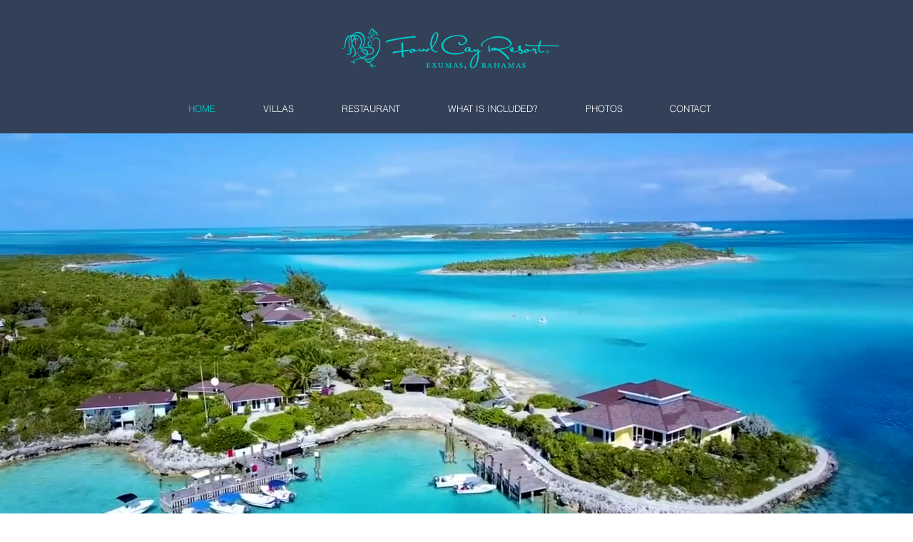

--- FILE ---
content_type: text/plain
request_url: https://www.google-analytics.com/j/collect?v=1&_v=j102&a=896391300&t=pageview&_s=1&dl=https%3A%2F%2Fwww.fowlcay.com%2F&ul=en-us%40posix&dt=Fowl%20Cay%C2%AE%3A%20Exclusive%20Private%20Island%20Resort%20In%20The%20Bahamas&sr=1280x720&vp=1280x720&_u=YEBAAAABAAAAAC~&jid=1780250048&gjid=1139540281&cid=144902802.1766546932&tid=UA-48862151-1&_gid=288282806.1766546932&_r=1&_slc=1&gtm=45He5ca1n71M4Z2TVv6413242za200zd6413242&gcs=G111&gcd=13t3t3t3l5l1&dma=0&tag_exp=103116026~103200004~104527907~104528501~104684208~104684211~105391253~115497442~115583767~115938466~115938468~116184927~116184929~116251938~116251940&z=1098524587
body_size: -450
content:
2,cG-5WVSSY537J